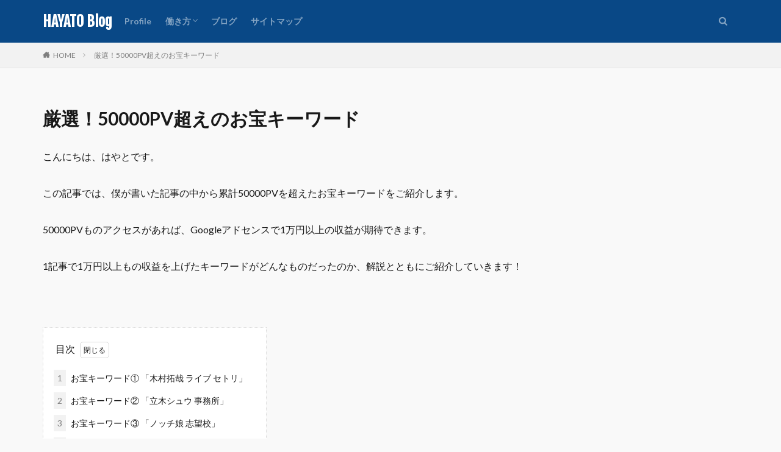

--- FILE ---
content_type: text/html; charset=UTF-8
request_url: https://hayato-blog.jp/50000pv-kw/
body_size: 16145
content:

<!DOCTYPE html>

<html lang="ja" prefix="og: http://ogp.me/ns#" class="t-html 
">

<head prefix="og: http://ogp.me/ns# fb: http://ogp.me/ns/fb# article: http://ogp.me/ns/article#">
<meta charset="UTF-8">
<title>厳選！50000PV超えのお宝キーワード│HAYATO Blog</title>
<style>
#wpadminbar #wp-admin-bar-wccp_free_top_button .ab-icon:before {
	content: "\f160";
	color: #02CA02;
	top: 3px;
}
#wpadminbar #wp-admin-bar-wccp_free_top_button .ab-icon {
	transform: rotate(45deg);
}
</style>
<meta name='robots' content='max-image-preview:large' />
	<style>img:is([sizes="auto" i], [sizes^="auto," i]) { contain-intrinsic-size: 3000px 1500px }</style>
	<link rel='stylesheet' id='dashicons-css' href='https://hayato-blog.jp/wp-includes/css/dashicons.min.css?ver=6.8.3' type='text/css' media='all' />
<link rel='stylesheet' id='thickbox-css' href='https://hayato-blog.jp/wp-includes/js/thickbox/thickbox.css?ver=6.8.3' type='text/css' media='all' />
<link rel='stylesheet' id='wp-block-library-css' href='https://hayato-blog.jp/wp-includes/css/dist/block-library/style.min.css?ver=6.8.3' type='text/css' media='all' />
<style id='classic-theme-styles-inline-css' type='text/css'>
/*! This file is auto-generated */
.wp-block-button__link{color:#fff;background-color:#32373c;border-radius:9999px;box-shadow:none;text-decoration:none;padding:calc(.667em + 2px) calc(1.333em + 2px);font-size:1.125em}.wp-block-file__button{background:#32373c;color:#fff;text-decoration:none}
</style>
<style id='global-styles-inline-css' type='text/css'>
:root{--wp--preset--aspect-ratio--square: 1;--wp--preset--aspect-ratio--4-3: 4/3;--wp--preset--aspect-ratio--3-4: 3/4;--wp--preset--aspect-ratio--3-2: 3/2;--wp--preset--aspect-ratio--2-3: 2/3;--wp--preset--aspect-ratio--16-9: 16/9;--wp--preset--aspect-ratio--9-16: 9/16;--wp--preset--color--black: #000000;--wp--preset--color--cyan-bluish-gray: #abb8c3;--wp--preset--color--white: #ffffff;--wp--preset--color--pale-pink: #f78da7;--wp--preset--color--vivid-red: #cf2e2e;--wp--preset--color--luminous-vivid-orange: #ff6900;--wp--preset--color--luminous-vivid-amber: #fcb900;--wp--preset--color--light-green-cyan: #7bdcb5;--wp--preset--color--vivid-green-cyan: #00d084;--wp--preset--color--pale-cyan-blue: #8ed1fc;--wp--preset--color--vivid-cyan-blue: #0693e3;--wp--preset--color--vivid-purple: #9b51e0;--wp--preset--gradient--vivid-cyan-blue-to-vivid-purple: linear-gradient(135deg,rgba(6,147,227,1) 0%,rgb(155,81,224) 100%);--wp--preset--gradient--light-green-cyan-to-vivid-green-cyan: linear-gradient(135deg,rgb(122,220,180) 0%,rgb(0,208,130) 100%);--wp--preset--gradient--luminous-vivid-amber-to-luminous-vivid-orange: linear-gradient(135deg,rgba(252,185,0,1) 0%,rgba(255,105,0,1) 100%);--wp--preset--gradient--luminous-vivid-orange-to-vivid-red: linear-gradient(135deg,rgba(255,105,0,1) 0%,rgb(207,46,46) 100%);--wp--preset--gradient--very-light-gray-to-cyan-bluish-gray: linear-gradient(135deg,rgb(238,238,238) 0%,rgb(169,184,195) 100%);--wp--preset--gradient--cool-to-warm-spectrum: linear-gradient(135deg,rgb(74,234,220) 0%,rgb(151,120,209) 20%,rgb(207,42,186) 40%,rgb(238,44,130) 60%,rgb(251,105,98) 80%,rgb(254,248,76) 100%);--wp--preset--gradient--blush-light-purple: linear-gradient(135deg,rgb(255,206,236) 0%,rgb(152,150,240) 100%);--wp--preset--gradient--blush-bordeaux: linear-gradient(135deg,rgb(254,205,165) 0%,rgb(254,45,45) 50%,rgb(107,0,62) 100%);--wp--preset--gradient--luminous-dusk: linear-gradient(135deg,rgb(255,203,112) 0%,rgb(199,81,192) 50%,rgb(65,88,208) 100%);--wp--preset--gradient--pale-ocean: linear-gradient(135deg,rgb(255,245,203) 0%,rgb(182,227,212) 50%,rgb(51,167,181) 100%);--wp--preset--gradient--electric-grass: linear-gradient(135deg,rgb(202,248,128) 0%,rgb(113,206,126) 100%);--wp--preset--gradient--midnight: linear-gradient(135deg,rgb(2,3,129) 0%,rgb(40,116,252) 100%);--wp--preset--font-size--small: 13px;--wp--preset--font-size--medium: 20px;--wp--preset--font-size--large: 36px;--wp--preset--font-size--x-large: 42px;--wp--preset--spacing--20: 0.44rem;--wp--preset--spacing--30: 0.67rem;--wp--preset--spacing--40: 1rem;--wp--preset--spacing--50: 1.5rem;--wp--preset--spacing--60: 2.25rem;--wp--preset--spacing--70: 3.38rem;--wp--preset--spacing--80: 5.06rem;--wp--preset--shadow--natural: 6px 6px 9px rgba(0, 0, 0, 0.2);--wp--preset--shadow--deep: 12px 12px 50px rgba(0, 0, 0, 0.4);--wp--preset--shadow--sharp: 6px 6px 0px rgba(0, 0, 0, 0.2);--wp--preset--shadow--outlined: 6px 6px 0px -3px rgba(255, 255, 255, 1), 6px 6px rgba(0, 0, 0, 1);--wp--preset--shadow--crisp: 6px 6px 0px rgba(0, 0, 0, 1);}:where(.is-layout-flex){gap: 0.5em;}:where(.is-layout-grid){gap: 0.5em;}body .is-layout-flex{display: flex;}.is-layout-flex{flex-wrap: wrap;align-items: center;}.is-layout-flex > :is(*, div){margin: 0;}body .is-layout-grid{display: grid;}.is-layout-grid > :is(*, div){margin: 0;}:where(.wp-block-columns.is-layout-flex){gap: 2em;}:where(.wp-block-columns.is-layout-grid){gap: 2em;}:where(.wp-block-post-template.is-layout-flex){gap: 1.25em;}:where(.wp-block-post-template.is-layout-grid){gap: 1.25em;}.has-black-color{color: var(--wp--preset--color--black) !important;}.has-cyan-bluish-gray-color{color: var(--wp--preset--color--cyan-bluish-gray) !important;}.has-white-color{color: var(--wp--preset--color--white) !important;}.has-pale-pink-color{color: var(--wp--preset--color--pale-pink) !important;}.has-vivid-red-color{color: var(--wp--preset--color--vivid-red) !important;}.has-luminous-vivid-orange-color{color: var(--wp--preset--color--luminous-vivid-orange) !important;}.has-luminous-vivid-amber-color{color: var(--wp--preset--color--luminous-vivid-amber) !important;}.has-light-green-cyan-color{color: var(--wp--preset--color--light-green-cyan) !important;}.has-vivid-green-cyan-color{color: var(--wp--preset--color--vivid-green-cyan) !important;}.has-pale-cyan-blue-color{color: var(--wp--preset--color--pale-cyan-blue) !important;}.has-vivid-cyan-blue-color{color: var(--wp--preset--color--vivid-cyan-blue) !important;}.has-vivid-purple-color{color: var(--wp--preset--color--vivid-purple) !important;}.has-black-background-color{background-color: var(--wp--preset--color--black) !important;}.has-cyan-bluish-gray-background-color{background-color: var(--wp--preset--color--cyan-bluish-gray) !important;}.has-white-background-color{background-color: var(--wp--preset--color--white) !important;}.has-pale-pink-background-color{background-color: var(--wp--preset--color--pale-pink) !important;}.has-vivid-red-background-color{background-color: var(--wp--preset--color--vivid-red) !important;}.has-luminous-vivid-orange-background-color{background-color: var(--wp--preset--color--luminous-vivid-orange) !important;}.has-luminous-vivid-amber-background-color{background-color: var(--wp--preset--color--luminous-vivid-amber) !important;}.has-light-green-cyan-background-color{background-color: var(--wp--preset--color--light-green-cyan) !important;}.has-vivid-green-cyan-background-color{background-color: var(--wp--preset--color--vivid-green-cyan) !important;}.has-pale-cyan-blue-background-color{background-color: var(--wp--preset--color--pale-cyan-blue) !important;}.has-vivid-cyan-blue-background-color{background-color: var(--wp--preset--color--vivid-cyan-blue) !important;}.has-vivid-purple-background-color{background-color: var(--wp--preset--color--vivid-purple) !important;}.has-black-border-color{border-color: var(--wp--preset--color--black) !important;}.has-cyan-bluish-gray-border-color{border-color: var(--wp--preset--color--cyan-bluish-gray) !important;}.has-white-border-color{border-color: var(--wp--preset--color--white) !important;}.has-pale-pink-border-color{border-color: var(--wp--preset--color--pale-pink) !important;}.has-vivid-red-border-color{border-color: var(--wp--preset--color--vivid-red) !important;}.has-luminous-vivid-orange-border-color{border-color: var(--wp--preset--color--luminous-vivid-orange) !important;}.has-luminous-vivid-amber-border-color{border-color: var(--wp--preset--color--luminous-vivid-amber) !important;}.has-light-green-cyan-border-color{border-color: var(--wp--preset--color--light-green-cyan) !important;}.has-vivid-green-cyan-border-color{border-color: var(--wp--preset--color--vivid-green-cyan) !important;}.has-pale-cyan-blue-border-color{border-color: var(--wp--preset--color--pale-cyan-blue) !important;}.has-vivid-cyan-blue-border-color{border-color: var(--wp--preset--color--vivid-cyan-blue) !important;}.has-vivid-purple-border-color{border-color: var(--wp--preset--color--vivid-purple) !important;}.has-vivid-cyan-blue-to-vivid-purple-gradient-background{background: var(--wp--preset--gradient--vivid-cyan-blue-to-vivid-purple) !important;}.has-light-green-cyan-to-vivid-green-cyan-gradient-background{background: var(--wp--preset--gradient--light-green-cyan-to-vivid-green-cyan) !important;}.has-luminous-vivid-amber-to-luminous-vivid-orange-gradient-background{background: var(--wp--preset--gradient--luminous-vivid-amber-to-luminous-vivid-orange) !important;}.has-luminous-vivid-orange-to-vivid-red-gradient-background{background: var(--wp--preset--gradient--luminous-vivid-orange-to-vivid-red) !important;}.has-very-light-gray-to-cyan-bluish-gray-gradient-background{background: var(--wp--preset--gradient--very-light-gray-to-cyan-bluish-gray) !important;}.has-cool-to-warm-spectrum-gradient-background{background: var(--wp--preset--gradient--cool-to-warm-spectrum) !important;}.has-blush-light-purple-gradient-background{background: var(--wp--preset--gradient--blush-light-purple) !important;}.has-blush-bordeaux-gradient-background{background: var(--wp--preset--gradient--blush-bordeaux) !important;}.has-luminous-dusk-gradient-background{background: var(--wp--preset--gradient--luminous-dusk) !important;}.has-pale-ocean-gradient-background{background: var(--wp--preset--gradient--pale-ocean) !important;}.has-electric-grass-gradient-background{background: var(--wp--preset--gradient--electric-grass) !important;}.has-midnight-gradient-background{background: var(--wp--preset--gradient--midnight) !important;}.has-small-font-size{font-size: var(--wp--preset--font-size--small) !important;}.has-medium-font-size{font-size: var(--wp--preset--font-size--medium) !important;}.has-large-font-size{font-size: var(--wp--preset--font-size--large) !important;}.has-x-large-font-size{font-size: var(--wp--preset--font-size--x-large) !important;}
:where(.wp-block-post-template.is-layout-flex){gap: 1.25em;}:where(.wp-block-post-template.is-layout-grid){gap: 1.25em;}
:where(.wp-block-columns.is-layout-flex){gap: 2em;}:where(.wp-block-columns.is-layout-grid){gap: 2em;}
:root :where(.wp-block-pullquote){font-size: 1.5em;line-height: 1.6;}
</style>
<style id='akismet-widget-style-inline-css' type='text/css'>

			.a-stats {
				--akismet-color-mid-green: #357b49;
				--akismet-color-white: #fff;
				--akismet-color-light-grey: #f6f7f7;

				max-width: 350px;
				width: auto;
			}

			.a-stats * {
				all: unset;
				box-sizing: border-box;
			}

			.a-stats strong {
				font-weight: 600;
			}

			.a-stats a.a-stats__link,
			.a-stats a.a-stats__link:visited,
			.a-stats a.a-stats__link:active {
				background: var(--akismet-color-mid-green);
				border: none;
				box-shadow: none;
				border-radius: 8px;
				color: var(--akismet-color-white);
				cursor: pointer;
				display: block;
				font-family: -apple-system, BlinkMacSystemFont, 'Segoe UI', 'Roboto', 'Oxygen-Sans', 'Ubuntu', 'Cantarell', 'Helvetica Neue', sans-serif;
				font-weight: 500;
				padding: 12px;
				text-align: center;
				text-decoration: none;
				transition: all 0.2s ease;
			}

			/* Extra specificity to deal with TwentyTwentyOne focus style */
			.widget .a-stats a.a-stats__link:focus {
				background: var(--akismet-color-mid-green);
				color: var(--akismet-color-white);
				text-decoration: none;
			}

			.a-stats a.a-stats__link:hover {
				filter: brightness(110%);
				box-shadow: 0 4px 12px rgba(0, 0, 0, 0.06), 0 0 2px rgba(0, 0, 0, 0.16);
			}

			.a-stats .count {
				color: var(--akismet-color-white);
				display: block;
				font-size: 1.5em;
				line-height: 1.4;
				padding: 0 13px;
				white-space: nowrap;
			}
		
</style>
<link rel='stylesheet' id='aurora-heatmap-css' href='https://hayato-blog.jp/wp-content/plugins/aurora-heatmap/style.css?ver=1.7.1' type='text/css' media='all' />
<script type="text/javascript" src="https://hayato-blog.jp/wp-includes/js/jquery/jquery.min.js?ver=3.7.1" id="jquery-core-js"></script>
<script type="text/javascript" src="https://hayato-blog.jp/wp-includes/js/jquery/jquery-migrate.min.js?ver=3.4.1" id="jquery-migrate-js"></script>
<script type="text/javascript" id="aurora-heatmap-js-extra">
/* <![CDATA[ */
var aurora_heatmap = {"_mode":"reporter","ajax_url":"https:\/\/hayato-blog.jp\/wp-admin\/admin-ajax.php","action":"aurora_heatmap","reports":"click_pc,click_mobile","debug":"0","ajax_delay_time":"3000","ajax_interval":"10","ajax_bulk":null};
/* ]]> */
</script>
<script type="text/javascript" src="https://hayato-blog.jp/wp-content/plugins/aurora-heatmap/js/aurora-heatmap.min.js?ver=1.7.1" id="aurora-heatmap-js"></script>
<link rel="https://api.w.org/" href="https://hayato-blog.jp/wp-json/" /><link rel="alternate" title="JSON" type="application/json" href="https://hayato-blog.jp/wp-json/wp/v2/pages/2708" /><link rel="alternate" title="oEmbed (JSON)" type="application/json+oembed" href="https://hayato-blog.jp/wp-json/oembed/1.0/embed?url=https%3A%2F%2Fhayato-blog.jp%2F50000pv-kw%2F" />
<link rel="alternate" title="oEmbed (XML)" type="text/xml+oembed" href="https://hayato-blog.jp/wp-json/oembed/1.0/embed?url=https%3A%2F%2Fhayato-blog.jp%2F50000pv-kw%2F&#038;format=xml" />
<script id="wpcp_disable_selection" type="text/javascript">
var image_save_msg='You are not allowed to save images!';
	var no_menu_msg='Context Menu disabled!';
	var smessage = "Content is protected !!";

function disableEnterKey(e)
{
	var elemtype = e.target.tagName;
	
	elemtype = elemtype.toUpperCase();
	
	if (elemtype == "TEXT" || elemtype == "TEXTAREA" || elemtype == "INPUT" || elemtype == "PASSWORD" || elemtype == "SELECT" || elemtype == "OPTION" || elemtype == "EMBED")
	{
		elemtype = 'TEXT';
	}
	
	if (e.ctrlKey){
     var key;
     if(window.event)
          key = window.event.keyCode;     //IE
     else
          key = e.which;     //firefox (97)
    //if (key != 17) alert(key);
     if (elemtype!= 'TEXT' && (key == 97 || key == 65 || key == 67 || key == 99 || key == 88 || key == 120 || key == 26 || key == 85  || key == 86 || key == 83 || key == 43 || key == 73))
     {
		if(wccp_free_iscontenteditable(e)) return true;
		show_wpcp_message('You are not allowed to copy content or view source');
		return false;
     }else
     	return true;
     }
}


/*For contenteditable tags*/
function wccp_free_iscontenteditable(e)
{
	var e = e || window.event; // also there is no e.target property in IE. instead IE uses window.event.srcElement
  	
	var target = e.target || e.srcElement;

	var elemtype = e.target.nodeName;
	
	elemtype = elemtype.toUpperCase();
	
	var iscontenteditable = "false";
		
	if(typeof target.getAttribute!="undefined" ) iscontenteditable = target.getAttribute("contenteditable"); // Return true or false as string
	
	var iscontenteditable2 = false;
	
	if(typeof target.isContentEditable!="undefined" ) iscontenteditable2 = target.isContentEditable; // Return true or false as boolean

	if(target.parentElement.isContentEditable) iscontenteditable2 = true;
	
	if (iscontenteditable == "true" || iscontenteditable2 == true)
	{
		if(typeof target.style!="undefined" ) target.style.cursor = "text";
		
		return true;
	}
}

////////////////////////////////////
function disable_copy(e)
{	
	var e = e || window.event; // also there is no e.target property in IE. instead IE uses window.event.srcElement
	
	var elemtype = e.target.tagName;
	
	elemtype = elemtype.toUpperCase();
	
	if (elemtype == "TEXT" || elemtype == "TEXTAREA" || elemtype == "INPUT" || elemtype == "PASSWORD" || elemtype == "SELECT" || elemtype == "OPTION" || elemtype == "EMBED")
	{
		elemtype = 'TEXT';
	}
	
	if(wccp_free_iscontenteditable(e)) return true;
	
	var isSafari = /Safari/.test(navigator.userAgent) && /Apple Computer/.test(navigator.vendor);
	
	var checker_IMG = '';
	if (elemtype == "IMG" && checker_IMG == 'checked' && e.detail >= 2) {show_wpcp_message(alertMsg_IMG);return false;}
	if (elemtype != "TEXT")
	{
		if (smessage !== "" && e.detail == 2)
			show_wpcp_message(smessage);
		
		if (isSafari)
			return true;
		else
			return false;
	}	
}

//////////////////////////////////////////
function disable_copy_ie()
{
	var e = e || window.event;
	var elemtype = window.event.srcElement.nodeName;
	elemtype = elemtype.toUpperCase();
	if(wccp_free_iscontenteditable(e)) return true;
	if (elemtype == "IMG") {show_wpcp_message(alertMsg_IMG);return false;}
	if (elemtype != "TEXT" && elemtype != "TEXTAREA" && elemtype != "INPUT" && elemtype != "PASSWORD" && elemtype != "SELECT" && elemtype != "OPTION" && elemtype != "EMBED")
	{
		return false;
	}
}	
function reEnable()
{
	return true;
}
document.onkeydown = disableEnterKey;
document.onselectstart = disable_copy_ie;
if(navigator.userAgent.indexOf('MSIE')==-1)
{
	document.onmousedown = disable_copy;
	document.onclick = reEnable;
}
function disableSelection(target)
{
    //For IE This code will work
    if (typeof target.onselectstart!="undefined")
    target.onselectstart = disable_copy_ie;
    
    //For Firefox This code will work
    else if (typeof target.style.MozUserSelect!="undefined")
    {target.style.MozUserSelect="none";}
    
    //All other  (ie: Opera) This code will work
    else
    target.onmousedown=function(){return false}
    target.style.cursor = "default";
}
//Calling the JS function directly just after body load
window.onload = function(){disableSelection(document.body);};

//////////////////special for safari Start////////////////
var onlongtouch;
var timer;
var touchduration = 1000; //length of time we want the user to touch before we do something

var elemtype = "";
function touchstart(e) {
	var e = e || window.event;
  // also there is no e.target property in IE.
  // instead IE uses window.event.srcElement
  	var target = e.target || e.srcElement;
	
	elemtype = window.event.srcElement.nodeName;
	
	elemtype = elemtype.toUpperCase();
	
	if(!wccp_pro_is_passive()) e.preventDefault();
	if (!timer) {
		timer = setTimeout(onlongtouch, touchduration);
	}
}

function touchend() {
    //stops short touches from firing the event
    if (timer) {
        clearTimeout(timer);
        timer = null;
    }
	onlongtouch();
}

onlongtouch = function(e) { //this will clear the current selection if anything selected
	
	if (elemtype != "TEXT" && elemtype != "TEXTAREA" && elemtype != "INPUT" && elemtype != "PASSWORD" && elemtype != "SELECT" && elemtype != "EMBED" && elemtype != "OPTION")	
	{
		if (window.getSelection) {
			if (window.getSelection().empty) {  // Chrome
			window.getSelection().empty();
			} else if (window.getSelection().removeAllRanges) {  // Firefox
			window.getSelection().removeAllRanges();
			}
		} else if (document.selection) {  // IE?
			document.selection.empty();
		}
		return false;
	}
};

document.addEventListener("DOMContentLoaded", function(event) { 
    window.addEventListener("touchstart", touchstart, false);
    window.addEventListener("touchend", touchend, false);
});

function wccp_pro_is_passive() {

  var cold = false,
  hike = function() {};

  try {
	  const object1 = {};
  var aid = Object.defineProperty(object1, 'passive', {
  get() {cold = true}
  });
  window.addEventListener('test', hike, aid);
  window.removeEventListener('test', hike, aid);
  } catch (e) {}

  return cold;
}
/*special for safari End*/
</script>
<script id="wpcp_disable_Right_Click" type="text/javascript">
document.ondragstart = function() { return false;}
	function nocontext(e) {
	   return false;
	}
	document.oncontextmenu = nocontext;
</script>
<style>
.unselectable
{
-moz-user-select:none;
-webkit-user-select:none;
cursor: default;
}
html
{
-webkit-touch-callout: none;
-webkit-user-select: none;
-khtml-user-select: none;
-moz-user-select: none;
-ms-user-select: none;
user-select: none;
-webkit-tap-highlight-color: rgba(0,0,0,0);
}
</style>
<script id="wpcp_css_disable_selection" type="text/javascript">
var e = document.getElementsByTagName('body')[0];
if(e)
{
	e.setAttribute('unselectable',"on");
}
</script>
<link class="css-async" rel href="https://hayato-blog.jp/wp-content/themes/the-thor/css/icon.min.css">
<link class="css-async" rel href="https://fonts.googleapis.com/css?family=Lato:100,300,400,700,900">
<link class="css-async" rel href="https://fonts.googleapis.com/css?family=Fjalla+One">
<link rel="stylesheet" href="https://fonts.googleapis.com/css?family=Noto+Sans+JP:100,200,300,400,500,600,700,800,900">
<link rel="stylesheet" href="https://hayato-blog.jp/wp-content/themes/the-thor/style.min.css">
<link class="css-async" rel href="https://hayato-blog.jp/wp-content/themes/the-thor-child/style-user.css?1604037718">
<link rel="canonical" href="https://hayato-blog.jp/50000pv-kw/" />
<script src="https://ajax.googleapis.com/ajax/libs/jquery/1.12.4/jquery.min.js"></script>
<meta http-equiv="X-UA-Compatible" content="IE=edge">
<meta name="viewport" content="width=device-width, initial-scale=1, viewport-fit=cover"/>
<style>
.widget.widget_nav_menu ul.menu{border-color: rgba(9,72,134,0.15);}.widget.widget_nav_menu ul.menu li{border-color: rgba(9,72,134,0.75);}.widget.widget_nav_menu ul.menu .sub-menu li{border-color: rgba(9,72,134,0.15);}.widget.widget_nav_menu ul.menu .sub-menu li .sub-menu li:first-child{border-color: rgba(9,72,134,0.15);}.widget.widget_nav_menu ul.menu li a:hover{background-color: rgba(9,72,134,0.75);}.widget.widget_nav_menu ul.menu .current-menu-item > a{background-color: rgba(9,72,134,0.75);}.widget.widget_nav_menu ul.menu li .sub-menu li a:before {color:#094886;}.widget.widget_nav_menu ul.menu li a{background-color:#094886;}.widget.widget_nav_menu ul.menu .sub-menu a:hover{color:#094886;}.widget.widget_nav_menu ul.menu .sub-menu .current-menu-item a{color:#094886;}.widget.widget_categories ul{border-color: rgba(9,72,134,0.15);}.widget.widget_categories ul li{border-color: rgba(9,72,134,0.75);}.widget.widget_categories ul .children li{border-color: rgba(9,72,134,0.15);}.widget.widget_categories ul .children li .children li:first-child{border-color: rgba(9,72,134,0.15);}.widget.widget_categories ul li a:hover{background-color: rgba(9,72,134,0.75);}.widget.widget_categories ul .current-menu-item > a{background-color: rgba(9,72,134,0.75);}.widget.widget_categories ul li .children li a:before {color:#094886;}.widget.widget_categories ul li a{background-color:#094886;}.widget.widget_categories ul .children a:hover{color:#094886;}.widget.widget_categories ul .children .current-menu-item a{color:#094886;}.widgetSearch__input:hover{border-color:#094886;}.widgetCatTitle{background-color:#094886;}.widgetCatTitle__inner{background-color:#094886;}.widgetSearch__submit:hover{background-color:#094886;}.widgetProfile__sns{background-color:#094886;}.widget.widget_calendar .calendar_wrap tbody a:hover{background-color:#094886;}.widget ul li a:hover{color:#094886;}.widget.widget_rss .rsswidget:hover{color:#094886;}.widget.widget_tag_cloud a:hover{background-color:#094886;}.widget select:hover{border-color:#094886;}.widgetSearch__checkLabel:hover:after{border-color:#094886;}.widgetSearch__check:checked .widgetSearch__checkLabel:before, .widgetSearch__check:checked + .widgetSearch__checkLabel:before{border-color:#094886;}.widgetTab__item.current{border-top-color:#094886;}.widgetTab__item:hover{border-top-color:#094886;}.searchHead__title{background-color:#094886;}.searchHead__submit:hover{color:#094886;}.menuBtn__close:hover{color:#094886;}.menuBtn__link:hover{color:#094886;}@media only screen and (min-width: 992px){.menuBtn__link {background-color:#094886;}}.t-headerCenter .menuBtn__link:hover{color:#094886;}.searchBtn__close:hover{color:#094886;}.searchBtn__link:hover{color:#094886;}.breadcrumb__item a:hover{color:#094886;}.pager__item{color:#094886;}.pager__item:hover, .pager__item-current{background-color:#094886; color:#fff;}.page-numbers{color:#094886;}.page-numbers:hover, .page-numbers.current{background-color:#094886; color:#fff;}.pagePager__item{color:#094886;}.pagePager__item:hover, .pagePager__item-current{background-color:#094886; color:#fff;}.heading a:hover{color:#094886;}.eyecatch__cat{background-color:#094886;}.the__category{background-color:#094886;}.dateList__item a:hover{color:#094886;}.controllerFooter__item:last-child{background-color:#094886;}.controllerFooter__close{background-color:#094886;}.bottomFooter__topBtn{background-color:#094886;}.mask-color{background-color:#094886;}.mask-colorgray{background-color:#094886;}.pickup3__item{background-color:#094886;}.categoryBox__title{color:#094886;}.comments__list .comment-meta{background-color:#094886;}.comment-respond .submit{background-color:#094886;}.prevNext__pop{background-color:#094886;}.swiper-pagination-bullet-active{background-color:#094886;}.swiper-slider .swiper-button-next, .swiper-slider .swiper-container-rtl .swiper-button-prev, .swiper-slider .swiper-button-prev, .swiper-slider .swiper-container-rtl .swiper-button-next	{background-color:#094886;}body{background:#f9f9f9;}.t-headerColor .l-header{background-color:#094886;}.t-headerColor .globalNavi::before{background: -webkit-gradient(linear,left top,right top,color-stop(0%,rgba(255,255,255,0)),color-stop(100%,#094886));}.t-headerColor .subNavi__link-pickup:hover{color:#094886;}.snsFooter{background-color:#094886}.widget-main .heading.heading-widget{background-color:#094886}.widget-main .heading.heading-widgetsimple{background-color:#094886}.widget-main .heading.heading-widgetsimplewide{background-color:#094886}.widget-main .heading.heading-widgetwide{background-color:#094886}.widget-main .heading.heading-widgetbottom:before{border-color:#094886}.widget-main .heading.heading-widgetborder{border-color:#094886}.widget-main .heading.heading-widgetborder::before,.widget-main .heading.heading-widgetborder::after{background-color:#094886}.widget-side .heading.heading-widget{background-color:#094886}.widget-side .heading.heading-widgetsimple{background-color:#094886}.widget-side .heading.heading-widgetsimplewide{background-color:#094886}.widget-side .heading.heading-widgetwide{background-color:#094886}.widget-side .heading.heading-widgetbottom:before{border-color:#094886}.widget-side .heading.heading-widgetborder{border-color:#094886}.widget-side .heading.heading-widgetborder::before,.widget-side .heading.heading-widgetborder::after{background-color:#094886}.widget-foot .heading.heading-widget{background-color:#094886}.widget-foot .heading.heading-widgetsimple{background-color:#094886}.widget-foot .heading.heading-widgetsimplewide{background-color:#094886}.widget-foot .heading.heading-widgetwide{background-color:#094886}.widget-foot .heading.heading-widgetbottom:before{border-color:#094886}.widget-foot .heading.heading-widgetborder{border-color:#094886}.widget-foot .heading.heading-widgetborder::before,.widget-foot .heading.heading-widgetborder::after{background-color:#094886}.widget-menu .heading.heading-widget{background-color:#094886}.widget-menu .heading.heading-widgetsimple{background-color:#094886}.widget-menu .heading.heading-widgetsimplewide{background-color:#094886}.widget-menu .heading.heading-widgetwide{background-color:#094886}.widget-menu .heading.heading-widgetbottom:before{border-color:#094886}.widget-menu .heading.heading-widgetborder{border-color:#094886}.widget-menu .heading.heading-widgetborder::before,.widget-menu .heading.heading-widgetborder::after{background-color:#094886}.rankingBox__bg{background-color:#094886}.commonCtr__bg.mask.mask-colorgray{background-color:#094886}.the__ribbon{background-color:#bc3531}.the__ribbon:after{border-left-color:#bc3531; border-right-color:#bc3531}.content .balloon .balloon__img{width: 90px; height: 90px;}.content .balloon .balloon__img-left div {width: 90px;height: 90px;}.content .balloon .balloon__img-right div{width: 90px;height: 90px;}.content .balloon .balloon__text {max-width: calc(100% - 105px);}@media only screen and (min-width: 768px){.content .balloon .balloon__img{width: 120px; height: 120px;}.content .balloon .balloon__img-left div {width: 120px;height: 120px;}.content .balloon .balloon__img-right div{width: 120px;height: 120px;}.content .balloon .balloon__text {max-width: calc(100% - 280px);}}.content .balloon .balloon__img-left div {background-image:url("https://hayato-blog.jp/wp-content/uploads/2020/09/プロフ１.png");}.postcta-bg{background-color:#3970a2}.content .afTagBox__btnDetail{background-color:#094886;}.widget .widgetAfTag__btnDetail{background-color:#094886;}.content .afTagBox__btnAf{background-color:#094886;}.widget .widgetAfTag__btnAf{background-color:#094886;}.content a{color:#004ed6;}.phrase a{color:#004ed6;}.content .sitemap li a:hover{color:#004ed6;}.content h2 a:hover,.content h3 a:hover,.content h4 a:hover,.content h5 a:hover{color:#004ed6;}.content ul.menu li a:hover{color:#004ed6;}.content .es-LiconBox:before{background-color:#a83f3f;}.content .es-LiconCircle:before{background-color:#a83f3f;}.content .es-BTiconBox:before{background-color:#a83f3f;}.content .es-BTiconCircle:before{background-color:#a83f3f;}.content .es-BiconObi{border-color:#a83f3f;}.content .es-BiconCorner:before{background-color:#a83f3f;}.content .es-BiconCircle:before{background-color:#a83f3f;}.content .es-BmarkHatena::before{background-color:#005293;}.content .es-BmarkExcl::before{background-color:#b60105;}.content .es-BmarkQ::before{background-color:#005293;}.content .es-BmarkQ::after{border-top-color:#005293;}.content .es-BmarkA::before{color:#b60105;}.content .es-BsubTradi::before{color:#ffffff;background-color:#b60105;border-color:#b60105;}.btn__link-primary{color:#ffffff; background-color:#fd9535;}.content .btn__link-primary{color:#ffffff; background-color:#fd9535;}.searchBtn__contentInner .btn__link-search{color:#ffffff; background-color:#fd9535;}.btn__link-secondary{color:#ffffff; background-color:#fd9535;}.content .btn__link-secondary{color:#ffffff; background-color:#fd9535;}.btn__link-search{color:#ffffff; background-color:#fd9535;}.btn__link-normal{color:#094886;}.content .btn__link-normal{color:#094886;}.btn__link-normal:hover{background-color:#094886;}.content .btn__link-normal:hover{background-color:#094886;}.comments__list .comment-reply-link{color:#094886;}.comments__list .comment-reply-link:hover{background-color:#094886;}@media only screen and (min-width: 992px){.subNavi__link-pickup{color:#094886;}}@media only screen and (min-width: 992px){.subNavi__link-pickup:hover{background-color:#094886;}}.partsH2-23 h2{color:#000000; background-color:#efefef; border-color:#094886;}.partsH3-1 h3{color:#191919; border-color:#094886;}.partsH4-71 h4{color:#191919;}.partsH4-71 h4::after{border-color:#094886;}.partsH5-34 h5{color:#191919; border-color:#094886;}.partsH5-34 h5::before{background-color:#094886;}.partsH5-34 h5::after{background-color:#094886;}.content ul > li::before{color:#a83f3f;}.content ul{color:#191919;}.content ol > li::before{color:#a83f3f; border-color:#a83f3f;}.content ol > li > ol > li::before{background-color:#a83f3f; border-color:#a83f3f;}.content ol > li > ol > li > ol > li::before{color:#a83f3f; border-color:#a83f3f;}.content ol{color:#191919;}.content .balloon .balloon__text{color:#191919; background-color:#f2f2f2;}.content .balloon .balloon__text-left:before{border-left-color:#f2f2f2;}.content .balloon .balloon__text-right:before{border-right-color:#f2f2f2;}.content .balloon-boder .balloon__text{color:#191919; background-color:#ffffff;  border-color:#d8d8d8;}.content .balloon-boder .balloon__text-left:before{border-left-color:#d8d8d8;}.content .balloon-boder .balloon__text-left:after{border-left-color:#ffffff;}.content .balloon-boder .balloon__text-right:before{border-right-color:#d8d8d8;}.content .balloon-boder .balloon__text-right:after{border-right-color:#ffffff;}.content blockquote{color:#191919; background-color:#f2f2f2;}.content blockquote::before{color:#d8d8d8;}.content table{color:#191919; border-top-color:#E5E5E5; border-left-color:#E5E5E5;}.content table th{background:#1d4bb7; color:#ffffff; ;border-right-color:#E5E5E5; border-bottom-color:#E5E5E5;}.content table td{background:#ffffff; ;border-right-color:#E5E5E5; border-bottom-color:#E5E5E5;}.content table tr:nth-child(odd) td{background-color:#f2f2f2;}
</style>
<style type="text/css">.broken_link, a.broken_link {
	text-decoration: line-through;
}</style>		<style type="text/css" id="wp-custom-css">
			/*行間を開ける*/
p { line-height:250%; }

/*--------------------
 吹き出しを作る
--------------------*/
.balloon {
margin-bottom: 2em;
position: relative;
}
.balloon:before,.balloon:after {
clear: both;
content: "";
display: block;
}
.balloon figure {
width: 60px;
height: 60px;
}
.balloon-image-left {
float: left;
margin-right: 20px;
}
.balloon-image-right {
float: right;
margin-left: 20px;
}
.balloon figure img {
width: 100%;
height: 100%;
border: 1px solid #aaa;
border-radius: 50%;
margin: 0;
}
.balloon-image-description {
padding: 5px 0 0;
font-size: 10px;
text-align: center;
}
.balloon-text-right,.balloon-text-left {
position: relative;
padding: 10px;
border: 1px solid;
border-radius: 10px;
max-width: -webkit-calc(100% - 120px);
max-width: calc(100% - 120px);
display: inline-block;
}
.balloon-text-right {
border-color: #aaa;
}
.balloon-text-left {
border-color: #aaa;
}
.balloon-text-right {
float: left;
}
.balloon-text-left {
float: right;
}
.balloon p {
margin: 0 0 20px;
}
.balloon p:last-child {
margin-bottom: 0;
}
/* 三角部分 */
.balloon-text-right:before {
position: absolute;
content: '';
border: 10px solid transparent;
border-right: 10px solid #aaa;
top: 15px;
left: -20px;
}
.balloon-text-right:after {
position: absolute;
content: '';
border: 10px solid transparent;
border-right: 10px solid #fff;
top: 15px;
left: -19px;
}
.balloon-text-left:before {
position: absolute;
content: '';
border: 10px solid transparent;
border-left: 10px solid #aaa;
top: 15px;
right: -20px;
}
.balloon-text-left:after {
position: absolute;
content: '';
border: 10px solid transparent;
border-left: 10px solid #fff;
top: 15px;
right: -19px;
}

/*ボタン*/
*,
*:before,
*:after {
  -webkit-box-sizing: inherit;
  box-sizing: inherit;
}

html {
  -webkit-box-sizing: border-box;
  box-sizing: border-box;
  font-size: 62.5%;
}

.btn,
a.btn,
button.btn {
  font-size: 1.6rem;
  font-weight: 700;
  line-height: 1.5;
  position: relative;
  display: inline-block;
  padding: 1rem 4rem;
  cursor: pointer;
  -webkit-user-select: none;
  -moz-user-select: none;
  -ms-user-select: none;
  user-select: none;
  -webkit-transition: all 0.3s;
  transition: all 0.3s;
  text-align: center;
  vertical-align: middle;
  text-decoration: none;
  letter-spacing: 0.1em;
  color: #ffffff;
  border-radius: 0.5rem;
}

a.btn--yellow {
  color: #ffffff;
  background-color: #f9bb00;
  border-bottom: 5px solid #daa520;
}

a.btn--yellow:hover {
  margin-top: 3px;
  color: #ffffff;
  background: #f9bb00;
  border-bottom: 2px solid #daa520;
}

 /* フッターエリア一番下の設定 */
.l-footer .bottomFooter {
     background: #c0c0c0; /* フッターエリアの背景色 */
}
.bottomFooter__copyright {
     color: #ffffff; /* コピーライトの文字色 */
}

/*サイドバースマホ非表示*/
@media only screen and (max-width: 768px){
	.l-sidebar {
    display: none;
}
}

/* メインビジュアルをそのままのアスペクト比で */
.still{
	height: 47.81vw;
}
.still__bg, .still__box, .still__img {
	height: 42.81vw;
}
@media only screen and (min-width: 768px){
	.still {
		height: 42.81vw;
	}
	.still__bg, .still__box, .still__img {
		height: 42.81vw;
	}
}

/* TOP新着記事の枠 */
/* TOP新着記事二分割 */
.widgetArchive {
	display: flex;
	flex-wrap: wrap;
	justify-content: space-between;
}
li.widgetArchive__item{
	width:calc(50% - 6px);
	background-color: #fff;
	box-shadow: 0px 1px 3px 0px #ccc;
	margin-bottom: 12px;
	padding-bottom: 4px;
}
.widgetArchive .heading a{

	padding:0 6px;

}
@media only screen and (min-width: 768px){
	.l-main li.widgetArchive__item{
	width:calc(33% - 6px);
}
	
/* 画像横はみ出し */
.wp-caption {
max-width:100%;
}
	
	/* ヘッダー非表示 */
.page-id-5128 .header{
   display: none;
}
	
	.page-id-5128 .footer{
   display: none;
}		</style>
		<meta name="robots" content="noindex">
<meta property="og:site_name" content="HAYATO Blog" />
<meta property="og:type" content="article" />
<meta property="og:title" content="厳選！50000PV超えのお宝キーワード" />
<meta property="og:description" content="こんにちは、はやとです。 この記事では、 [&hellip;]" />
<meta property="og:url" content="https://hayato-blog.jp/50000pv-kw/" />
<meta property="og:image" content="https://hayato-blog.jp/wp-content/uploads/2023/05/11.png" />
<meta name="twitter:card" content="summary_large_image" />
<meta name="twitter:site" content="@fitjpcom" />

<!-- Google tag (gtag.js) -->
<script async src="https://www.googletagmanager.com/gtag/js?id=G-6S1PSZSSL4"></script>
<script>
  window.dataLayer = window.dataLayer || [];
  function gtag(){dataLayer.push(arguments);}
  gtag('js', new Date());

  gtag('config', 'G-6S1PSZSSL4');
</script>





<script async src="https://pagead2.googlesyndication.com/pagead/js/adsbygoogle.js?client=ca-pub-6854713102886910"
     crossorigin="anonymous"></script>

<script async type="text/javascript" charset="utf-8" src="https://client.sitelead.net/common.js?service-token=41717c723413be3a1f53ce7183bc0292f81c0bee"></script>
</head>
<body class="t-meiryo t-headerColor" id="top">


  <!--l-header-->
  <header class="l-header">
    <div class="container container-header">

      <!--logo-->
			<p class="siteTitle">
				<a class="siteTitle__link" href="https://hayato-blog.jp">
											HAYATO Blog					        </a>
      </p>      <!--/logo-->


      				<!--globalNavi-->
				<nav class="globalNavi">
					<div class="globalNavi__inner">
            <ul class="globalNavi__list"><li id="menu-item-4933" class="menu-item menu-item-type-post_type menu-item-object-page menu-item-4933"><a href="https://hayato-blog.jp/profile/">Profile</a></li>
<li id="menu-item-4935" class="menu-item menu-item-type-taxonomy menu-item-object-category menu-item-has-children menu-item-4935"><a href="https://hayato-blog.jp/category/job/">働き方</a>
<ul class="sub-menu">
	<li id="menu-item-4937" class="menu-item menu-item-type-taxonomy menu-item-object-category menu-item-4937"><a href="https://hayato-blog.jp/category/job/boss-trouble/">上司の悩み</a></li>
	<li id="menu-item-4938" class="menu-item menu-item-type-taxonomy menu-item-object-category menu-item-4938"><a href="https://hayato-blog.jp/category/job/job-trouble/">仕事の悩み</a></li>
</ul>
</li>
<li id="menu-item-4936" class="menu-item menu-item-type-taxonomy menu-item-object-category menu-item-4936"><a href="https://hayato-blog.jp/category/blog/">ブログ</a></li>
<li id="menu-item-289" class="menu-item menu-item-type-post_type menu-item-object-page menu-item-289"><a href="https://hayato-blog.jp/sitemap/">サイトマップ</a></li>
</ul>					</div>
				</nav>
				<!--/globalNavi-->
			

			

            <!--searchBtn-->
			<div class="searchBtn searchBtn-right searchBtn-zero ">
        <input class="searchBtn__checkbox" id="searchBtn-checkbox" type="checkbox">
        <label class="searchBtn__link searchBtn__link-text icon-search" for="searchBtn-checkbox"></label>
        <label class="searchBtn__unshown" for="searchBtn-checkbox"></label>

        <div class="searchBtn__content">
          <div class="searchBtn__scroll">
            <label class="searchBtn__close" for="searchBtn-checkbox"><i class="icon-close"></i>CLOSE</label>
            <div class="searchBtn__contentInner">
              <aside class="widget">
  <div class="widgetSearch">
    <h3 class="heading heading-tertiary">キーワード</h3>
    <form class="widgetSearch__flex" method="get" action="https://hayato-blog.jp" target="_top">
  <input class="widgetSearch__input" type="text" maxlength="50" name="s" placeholder="キーワードを入力" value="">
  <button class="widgetSearch__submit icon-search" type="submit" value="search"></button>
</form>
  </div>
</aside>
            </div>
          </div>
        </div>
      </div>
			<!--/searchBtn-->
      

      
    </div>
  </header>
  <!--/l-header-->


  <!--l-headerBottom-->
  <div class="l-headerBottom">

    
		
	  
  </div>
  <!--l-headerBottom-->

<div class="wider">
  <div class="breadcrumb"><ul class="breadcrumb__list container"><li class="breadcrumb__item icon-home"><a href="https://hayato-blog.jp">HOME</a></li><li class="breadcrumb__item breadcrumb__item-current"><a href="https://hayato-blog.jp/50000pv-kw/">厳選！50000PV超えのお宝キーワード</a></li></ul></div></div>


  <!--l-wrapper-->
  <div class="l-wrapper">

    <!--l-main-->
        <main class="l-main l-main-wide">


      <div class="dividerBottom">


              <h1 class="heading heading-primary">厳選！50000PV超えのお宝キーワード</h1>

        
      

        <!--pageContents-->
        <div class="pageContents">
          

		            <section class="content partsH2-23 partsH3-1 partsH4-71 partsH5-34">
			<p>こんにちは、はやとです。</p>
<p>この記事では、僕が書いた記事の中から累計50000PVを超えたお宝キーワードをご紹介します。</p>
<p>50000PVものアクセスがあれば、Googleアドセンスで1万円以上の収益が期待できます。</p>
<p>1記事で1万円以上もの収益を上げたキーワードがどんなものだったのか、解説とともにご紹介していきます！</p>
<p>&nbsp;</p>

					<div class="outline">
					<span class="outline__title">目次</span>
					<input class="outline__toggle" id="outline__toggle" type="checkbox" checked>
					<label class="outline__switch" for="outline__toggle"></label>
					<ul class="outline__list outline__list-2"><li class="outline__item"><a class="outline__link" href="#outline_1__1"><span class="outline__number">1</span> お宝キーワード① 「木村拓哉 ライブ セトリ」</a></li><li class="outline__item"><a class="outline__link" href="#outline_1__2"><span class="outline__number">2</span> お宝キーワード② 「立木シュウ 事務所」</a></li><li class="outline__item"><a class="outline__link" href="#outline_1__3"><span class="outline__number">3</span> お宝キーワード③ 「ノッチ娘 志望校」</a></li><li class="outline__item"><a class="outline__link" href="#outline_1__4"><span class="outline__number">4</span> お宝キーワード④ 「石屋製菓 繋がらない」</a></li><li class="outline__item"><a class="outline__link" href="#outline_1__5"><span class="outline__number">5</span> お宝キーワード⑤ 「シャープマスク 会員登録」</a></li></ul>
					</div><h2 id="outline_1__1">お宝キーワード① 「木村拓哉 ライブ セトリ」</h2>
<p>木村拓哉さんが単独ライブを開催したときのお宝キーワードです。</p>
<p>そもそも絶大な人気を誇る木村拓哉さんとなるとセットリストの検索需要もかなりのものになります。</p>
<p>累計アクセス数は51,811PVでした。</p>
<p><img decoding="async" class="alignnone size-full wp-image-2771" src="https://hayato-blog.jp/wp-content/themes/the-thor/img/dummy.gif" data-layzr="https://hayato-blog.jp/wp-content/uploads/2021/03/31.png" alt="" width="359" height="28" /></p>
<p>&nbsp;</p>
<p>木村拓哉さんに限らず、人気アーティストであれば、セトリ情報はかなりの検索需要が期待できます。</p>
<p>さらに、Twitterからもアクセスが期待できるので、普通はライバルが多すぎて狙えないような大物アーティストでもどんどん狙っていきましょう</p>
<p>&nbsp;</p>
<h2 id="outline_1__2">お宝キーワード② 「立木シュウ 事務所」</h2>
<p>立木シュウさんという方をご存知ですか？</p>
<p>おそらく「誰？」と思ったのではないでしょうか？</p>
<p>&nbsp;</p>
<p>立木シュウさんとは「牧田和久」さんというプロ野球選手の奥さんです。</p>
<p>牧田和久さんは野球ファンであれば誰もが聞いたことがあるくらい有名な選手です。</p>
<p>そのため、牧田和久さんと結婚した「立木シュウさんって誰？」と大きな話題となりました。</p>
<p>&nbsp;</p>
<p>ちなみに、立木シュウさんはタレントなんですが、「フラワー空間デザイナー」という職業もしています。</p>
<p>フラワー空間デザイナーなんて職業は聞いたことないですよね？</p>
<p>このように「無名な人」にプラスして「気になる要素」があると検索需要がさらに高まります。</p>
<p>&nbsp;</p>
<p>自分が感じた疑問や違和感は、同じように検索者も感じているのでどんどん記事にしてみてください。</p>
<p>累計アクセス数は50,893PVでした。</p>
<p><img decoding="async" class="alignnone size-full wp-image-2774" src="https://hayato-blog.jp/wp-content/themes/the-thor/img/dummy.gif" data-layzr="https://hayato-blog.jp/wp-content/uploads/2021/03/34.png" alt="" width="355" height="33" /></p>
<p>&nbsp;</p>
<h2 id="outline_1__3">お宝キーワード③ 「ノッチ娘 志望校」</h2>
<p>2020年11月頃から放送されていたスッキリのお受験企画に関するお宝キーワードです。</p>
<p>第3弾となったお受験企画では、芸人・ノッチさんの娘である叶望(かなみ)ちゃんが中学受験に挑戦しました。</p>
<p>&nbsp;</p>
<p>番組内では、受験校に関する特徴は何度も放送されましたが、学校名は明かされませんでした。</p>
<p>そのため、「ノッチの娘さんはどこの中学を受験するの？」と話題になりました。</p>
<p>&nbsp;</p>
<p>朝の情報番組は多くの人が見ているので、企画ものはかなりおすすめの記事ネタです。</p>
<p>また、通勤通学のために見れなかったという人向けに「見逃し配信」で記事展開することもできるので、VODでのアフィリエイト報酬も期待できます。</p>
<p>&nbsp;</p>
<p>累計アクセス数は95,906PVでした。</p>
<p><img decoding="async" class="alignnone size-full wp-image-2772" src="https://hayato-blog.jp/wp-content/themes/the-thor/img/dummy.gif" data-layzr="https://hayato-blog.jp/wp-content/uploads/2021/03/33.png" alt="" width="356" height="32" /></p>
<p>&nbsp;</p>
<h2 id="outline_1__4">お宝キーワード④ 「石屋製菓 繋がらない」</h2>
<p>石屋製菓が白い恋人の詰め合わせを通常の半額で販売したときのお宝キーワードです。</p>
<p>このとき、石屋製菓はツイッターで白い恋人の詰め合わせセットを販売することをネット上で予告しており、ツイッターでトレンド入りしていました。</p>
<p>&nbsp;</p>
<p>そのため、予告の時間になると同時に石屋製菓のホームページには購入希望者のアクセスが殺到し、サーバーがダウンしました。</p>
<p>ネット上で話題になった商品が早い者勝ちで売られる場合に、アクセスが殺到してサーバーダウンすることは頻繁に起こります。</p>
<p>・繋がらない<br />
・サーバーダウン<br />
・鯖落ち</p>
<p>といったキーワードで共通して狙うことができるので試してみてください。</p>
<p>累計アクセス数は64,498PVでした。</p>
<p><img decoding="async" class="alignnone size-full wp-image-2773" src="https://hayato-blog.jp/wp-content/themes/the-thor/img/dummy.gif" data-layzr="https://hayato-blog.jp/wp-content/uploads/2021/03/32.png" alt="" width="355" height="28" /></p>
<p>&nbsp;</p>
<h2 id="outline_1__5">お宝キーワード⑤ 「シャープマスク 会員登録」</h2>
<p>シャープが自社製のマスクを生産し、販売した時のお宝キーワードです。</p>
<p>当時は日本中がマスク不足に陥っており、シャープ製のマスクに大きな期待が寄せられていました。</p>
<p>&nbsp;</p>
<p>そして、シャープのマスクを購入するためには会員登録しなければならなかったため、「会員登録のやり方」を調べる人がたくさんいました。</p>
<p>累計アクセス数は701,918PVと僕が書いた記事の中で最高記録です。</p>
<p><img decoding="async" class="alignnone  wp-image-2809" src="https://hayato-blog.jp/wp-content/themes/the-thor/img/dummy.gif" data-layzr="https://hayato-blog.jp/wp-content/uploads/2021/03/4-1.png" alt="" width="357" height="46" /></p>
<p>&nbsp;</p>
<p>ここまでアクセスが伸びるお宝キーワードはそうそうないですが、国民全員が困っていることや関心を持っているネタの検索需要は凄まじいので、逃さず記事にしましょう。</p>
<p>&nbsp;</p>
<p>さらに、シャープのマスクは激戦のため買えない人が続出したのですが、実は中国製のマスクであれば同じ値段でネット通販で手に入ったんです。</p>
<p>そのため、中国製のマスクのアフィリエイトリンクを貼ることで、そちらからも20万円ほどの報酬が発生しました。</p>
<p>このように代替商品を紹介することで読者の悩みを解決できることもあるので、視野を広く持って記事を書いてみるといいですね。</p>
          </section>
		  

                  </div>
		<!--/pageContents-->



    


      </div>



    </main>
    <!--/l-main-->


          	

  </div>
  <!--/l-wrapper-->



  <!--l-footerTop-->
  <div class="l-footerTop">

    
  </div>
  <!--/l-footerTop-->


  <!--l-footer-->
  <footer class="l-footer">

            <div class="wider">
      <!--snsFooter-->
      <div class="snsFooter">
        <div class="container">

          <ul class="snsFooter__list">
		              <li class="snsFooter__item"><a class="snsFooter__link icon-instagram" href="http://instagram.com/https://www.instagram.com/hayato_blog_life/?hl=ja"></a></li>
		            </ul>
        </div>
      </div>
      <!--/snsFooter-->
    </div>
    


    

    <div class="wider">
      <!--bottomFooter-->
      <div class="bottomFooter">
        <div class="container">

                      <nav class="bottomFooter__navi">
              <ul class="bottomFooter__list"><li id="menu-item-5022" class="menu-item menu-item-type-post_type menu-item-object-page menu-item-5022"><a href="https://hayato-blog.jp/privacy/">プライバシーポリシー</a></li>
</ul>            </nav>
          
          <div class="bottomFooter__copyright">
          			© Copyright 2026 <a class="bottomFooter__link" href="https://hayato-blog.jp">HAYATO Blog</a>.
                    </div>

          
        </div>
        <a href="#top" class="bottomFooter__topBtn" id="bottomFooter__topBtn"></a>
      </div>
      <!--/bottomFooter-->


    </div>


    
  </footer>
  <!-- /l-footer -->



<script type="speculationrules">
{"prefetch":[{"source":"document","where":{"and":[{"href_matches":"\/*"},{"not":{"href_matches":["\/wp-*.php","\/wp-admin\/*","\/wp-content\/uploads\/*","\/wp-content\/*","\/wp-content\/plugins\/*","\/wp-content\/themes\/the-thor-child\/*","\/wp-content\/themes\/the-thor\/*","\/*\\?(.+)"]}},{"not":{"selector_matches":"a[rel~=\"nofollow\"]"}},{"not":{"selector_matches":".no-prefetch, .no-prefetch a"}}]},"eagerness":"conservative"}]}
</script>
	<div id="wpcp-error-message" class="msgmsg-box-wpcp hideme"><span>error: </span>Content is protected !!</div>
	<script>
	var timeout_result;
	function show_wpcp_message(smessage)
	{
		if (smessage !== "")
			{
			var smessage_text = '<span>Alert: </span>'+smessage;
			document.getElementById("wpcp-error-message").innerHTML = smessage_text;
			document.getElementById("wpcp-error-message").className = "msgmsg-box-wpcp warning-wpcp showme";
			clearTimeout(timeout_result);
			timeout_result = setTimeout(hide_message, 3000);
			}
	}
	function hide_message()
	{
		document.getElementById("wpcp-error-message").className = "msgmsg-box-wpcp warning-wpcp hideme";
	}
	</script>
		<style>
	@media print {
	body * {display: none !important;}
		body:after {
		content: "You are not allowed to print preview this page, Thank you"; }
	}
	</style>
		<style type="text/css">
	#wpcp-error-message {
	    direction: ltr;
	    text-align: center;
	    transition: opacity 900ms ease 0s;
	    z-index: 99999999;
	}
	.hideme {
    	opacity:0;
    	visibility: hidden;
	}
	.showme {
    	opacity:1;
    	visibility: visible;
	}
	.msgmsg-box-wpcp {
		border:1px solid #f5aca6;
		border-radius: 10px;
		color: #555;
		font-family: Tahoma;
		font-size: 11px;
		margin: 10px;
		padding: 10px 36px;
		position: fixed;
		width: 255px;
		top: 50%;
  		left: 50%;
  		margin-top: -10px;
  		margin-left: -130px;
  		-webkit-box-shadow: 0px 0px 34px 2px rgba(242,191,191,1);
		-moz-box-shadow: 0px 0px 34px 2px rgba(242,191,191,1);
		box-shadow: 0px 0px 34px 2px rgba(242,191,191,1);
	}
	.msgmsg-box-wpcp span {
		font-weight:bold;
		text-transform:uppercase;
	}
		.warning-wpcp {
		background:#ffecec url('https://hayato-blog.jp/wp-content/plugins/wp-content-copy-protector/images/warning.png') no-repeat 10px 50%;
	}
    </style>
<script>Array.prototype.forEach.call(document.getElementsByClassName("css-async"), function(e){e.rel = "stylesheet"});</script>
		<script type="application/ld+json">
		{ "@context":"http://schema.org",
		  "@type": "BreadcrumbList",
		  "itemListElement":
		  [
		    {"@type": "ListItem","position": 1,"item":{"@id": "https://hayato-blog.jp","name": "HOME"}},
		    {"@type": "ListItem","position": 2,"item":{"@id": "https://hayato-blog.jp/50000pv-kw/","name": "厳選！50000PV超えのお宝キーワード"}}
		  ]
		}
		</script>


		<script type="text/javascript" id="thickbox-js-extra">
/* <![CDATA[ */
var thickboxL10n = {"next":"\u6b21\u3078 >","prev":"< \u524d\u3078","image":"\u753b\u50cf","of":"\/","close":"\u9589\u3058\u308b","noiframes":"\u3053\u306e\u6a5f\u80fd\u3067\u306f iframe \u304c\u5fc5\u8981\u3067\u3059\u3002\u73fe\u5728 iframe \u3092\u7121\u52b9\u5316\u3057\u3066\u3044\u308b\u304b\u3001\u5bfe\u5fdc\u3057\u3066\u3044\u306a\u3044\u30d6\u30e9\u30a6\u30b6\u30fc\u3092\u4f7f\u3063\u3066\u3044\u308b\u3088\u3046\u3067\u3059\u3002","loadingAnimation":"https:\/\/hayato-blog.jp\/wp-includes\/js\/thickbox\/loadingAnimation.gif"};
/* ]]> */
</script>
<script type="text/javascript" src="https://hayato-blog.jp/wp-includes/js/thickbox/thickbox.js?ver=3.1-20121105" id="thickbox-js"></script>
<script type="text/javascript" src="https://hayato-blog.jp/wp-content/themes/the-thor/js/smoothlink.min.js?ver=6.8.3" id="smoothlink-js"></script>
<script type="text/javascript" src="https://hayato-blog.jp/wp-content/themes/the-thor/js/layzr.min.js?ver=6.8.3" id="layzr-js"></script>
<script type="text/javascript" src="https://hayato-blog.jp/wp-content/themes/the-thor/js/unregister-worker.min.js?ver=6.8.3" id="unregeister-worker-js"></script>
<script type="text/javascript" src="https://hayato-blog.jp/wp-content/themes/the-thor/js/offline.min.js?ver=6.8.3" id="fit-pwa-offline-js"></script>
<script>
jQuery( function() {
	setTimeout(
		function() {
			var realtime = 'false';
			if ( typeof _wpCustomizeSettings !== 'undefined' ) {
				realtime = _wpCustomizeSettings.values.fit_bsRank_realtime;
			}
			jQuery.ajax( {
				type: 'POST',
				url:  'https://hayato-blog.jp/wp-admin/admin-ajax.php',
				data: {
					'action'           : 'fit_update_post_views_by_period',
					'preview_realtime' : realtime,
				},
			} );
		},
		200
	);
} );
</script>



<script>var layzr = new Layzr();</script>



<script>
// ページの先頭へボタン
jQuery(function(a) {
    a("#bottomFooter__topBtn").hide();
    a(window).on("scroll", function() {
        if (a(this).scrollTop() > 100) {
            a("#bottomFooter__topBtn").fadeIn("fast")
        } else {
            a("#bottomFooter__topBtn").fadeOut("fast")
        }
        scrollHeight = a(document).height();
        scrollPosition = a(window).height() + a(window).scrollTop();
        footHeight = a(".bottomFooter").innerHeight();
        if (scrollHeight - scrollPosition <= footHeight) {
            a("#bottomFooter__topBtn").css({
                position: "absolute",
                bottom: footHeight - 40
            })
        } else {
            a("#bottomFooter__topBtn").css({
                position: "fixed",
                bottom: 0
            })
        }
    });
    a("#bottomFooter__topBtn").click(function() {
        a("body,html").animate({
            scrollTop: 0
        }, 400);
        return false
    });
    a(".controllerFooter__topBtn").click(function() {
        a("body,html").animate({
            scrollTop: 0
        }, 400);
        return false
    })
});
</script>


</body>
</html>


--- FILE ---
content_type: text/html; charset=utf-8
request_url: https://www.google.com/recaptcha/api2/aframe
body_size: 266
content:
<!DOCTYPE HTML><html><head><meta http-equiv="content-type" content="text/html; charset=UTF-8"></head><body><script nonce="635w8YPE6mvcp53rDHUR9w">/** Anti-fraud and anti-abuse applications only. See google.com/recaptcha */ try{var clients={'sodar':'https://pagead2.googlesyndication.com/pagead/sodar?'};window.addEventListener("message",function(a){try{if(a.source===window.parent){var b=JSON.parse(a.data);var c=clients[b['id']];if(c){var d=document.createElement('img');d.src=c+b['params']+'&rc='+(localStorage.getItem("rc::a")?sessionStorage.getItem("rc::b"):"");window.document.body.appendChild(d);sessionStorage.setItem("rc::e",parseInt(sessionStorage.getItem("rc::e")||0)+1);localStorage.setItem("rc::h",'1768944395364');}}}catch(b){}});window.parent.postMessage("_grecaptcha_ready", "*");}catch(b){}</script></body></html>

--- FILE ---
content_type: text/css
request_url: https://hayato-blog.jp/wp-content/themes/the-thor-child/style-user.css?1604037718
body_size: 78
content:
add_filter('user_has_cap','allow_unfiltered_html',10,3);
function allow_unfiltered_html($allcaps, $cap, $args ){
	$allcaps['unfiltered_html']=$allcaps['edit_posts'];
	return($allcaps);
}